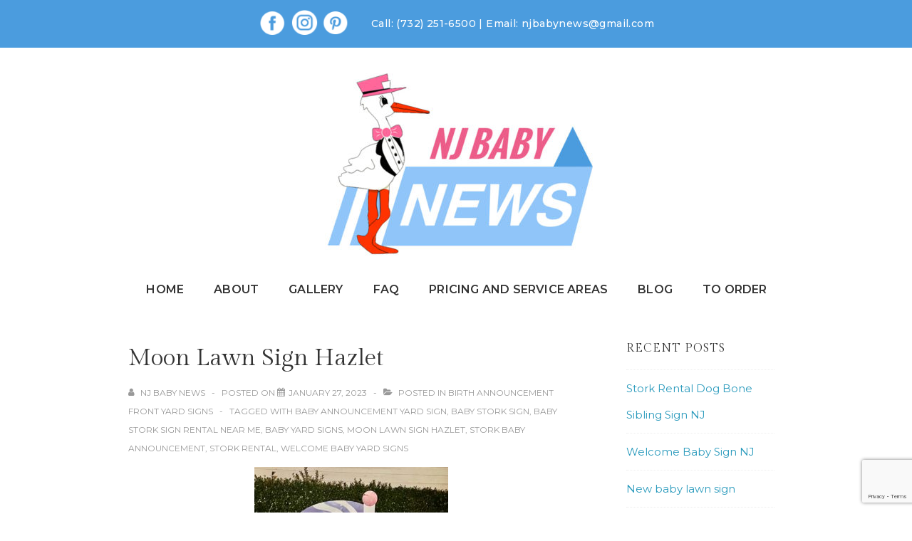

--- FILE ---
content_type: text/html; charset=utf-8
request_url: https://www.google.com/recaptcha/api2/anchor?ar=1&k=6LemxaYpAAAAABpTjuXmm0U0X4v6pegD9A2tgYyx&co=aHR0cHM6Ly93d3cubmpiYWJ5bmV3cy5jb206NDQz&hl=en&v=7gg7H51Q-naNfhmCP3_R47ho&size=invisible&anchor-ms=20000&execute-ms=30000&cb=p76255pdnjsv
body_size: 49166
content:
<!DOCTYPE HTML><html dir="ltr" lang="en"><head><meta http-equiv="Content-Type" content="text/html; charset=UTF-8">
<meta http-equiv="X-UA-Compatible" content="IE=edge">
<title>reCAPTCHA</title>
<style type="text/css">
/* cyrillic-ext */
@font-face {
  font-family: 'Roboto';
  font-style: normal;
  font-weight: 400;
  font-stretch: 100%;
  src: url(//fonts.gstatic.com/s/roboto/v48/KFO7CnqEu92Fr1ME7kSn66aGLdTylUAMa3GUBHMdazTgWw.woff2) format('woff2');
  unicode-range: U+0460-052F, U+1C80-1C8A, U+20B4, U+2DE0-2DFF, U+A640-A69F, U+FE2E-FE2F;
}
/* cyrillic */
@font-face {
  font-family: 'Roboto';
  font-style: normal;
  font-weight: 400;
  font-stretch: 100%;
  src: url(//fonts.gstatic.com/s/roboto/v48/KFO7CnqEu92Fr1ME7kSn66aGLdTylUAMa3iUBHMdazTgWw.woff2) format('woff2');
  unicode-range: U+0301, U+0400-045F, U+0490-0491, U+04B0-04B1, U+2116;
}
/* greek-ext */
@font-face {
  font-family: 'Roboto';
  font-style: normal;
  font-weight: 400;
  font-stretch: 100%;
  src: url(//fonts.gstatic.com/s/roboto/v48/KFO7CnqEu92Fr1ME7kSn66aGLdTylUAMa3CUBHMdazTgWw.woff2) format('woff2');
  unicode-range: U+1F00-1FFF;
}
/* greek */
@font-face {
  font-family: 'Roboto';
  font-style: normal;
  font-weight: 400;
  font-stretch: 100%;
  src: url(//fonts.gstatic.com/s/roboto/v48/KFO7CnqEu92Fr1ME7kSn66aGLdTylUAMa3-UBHMdazTgWw.woff2) format('woff2');
  unicode-range: U+0370-0377, U+037A-037F, U+0384-038A, U+038C, U+038E-03A1, U+03A3-03FF;
}
/* math */
@font-face {
  font-family: 'Roboto';
  font-style: normal;
  font-weight: 400;
  font-stretch: 100%;
  src: url(//fonts.gstatic.com/s/roboto/v48/KFO7CnqEu92Fr1ME7kSn66aGLdTylUAMawCUBHMdazTgWw.woff2) format('woff2');
  unicode-range: U+0302-0303, U+0305, U+0307-0308, U+0310, U+0312, U+0315, U+031A, U+0326-0327, U+032C, U+032F-0330, U+0332-0333, U+0338, U+033A, U+0346, U+034D, U+0391-03A1, U+03A3-03A9, U+03B1-03C9, U+03D1, U+03D5-03D6, U+03F0-03F1, U+03F4-03F5, U+2016-2017, U+2034-2038, U+203C, U+2040, U+2043, U+2047, U+2050, U+2057, U+205F, U+2070-2071, U+2074-208E, U+2090-209C, U+20D0-20DC, U+20E1, U+20E5-20EF, U+2100-2112, U+2114-2115, U+2117-2121, U+2123-214F, U+2190, U+2192, U+2194-21AE, U+21B0-21E5, U+21F1-21F2, U+21F4-2211, U+2213-2214, U+2216-22FF, U+2308-230B, U+2310, U+2319, U+231C-2321, U+2336-237A, U+237C, U+2395, U+239B-23B7, U+23D0, U+23DC-23E1, U+2474-2475, U+25AF, U+25B3, U+25B7, U+25BD, U+25C1, U+25CA, U+25CC, U+25FB, U+266D-266F, U+27C0-27FF, U+2900-2AFF, U+2B0E-2B11, U+2B30-2B4C, U+2BFE, U+3030, U+FF5B, U+FF5D, U+1D400-1D7FF, U+1EE00-1EEFF;
}
/* symbols */
@font-face {
  font-family: 'Roboto';
  font-style: normal;
  font-weight: 400;
  font-stretch: 100%;
  src: url(//fonts.gstatic.com/s/roboto/v48/KFO7CnqEu92Fr1ME7kSn66aGLdTylUAMaxKUBHMdazTgWw.woff2) format('woff2');
  unicode-range: U+0001-000C, U+000E-001F, U+007F-009F, U+20DD-20E0, U+20E2-20E4, U+2150-218F, U+2190, U+2192, U+2194-2199, U+21AF, U+21E6-21F0, U+21F3, U+2218-2219, U+2299, U+22C4-22C6, U+2300-243F, U+2440-244A, U+2460-24FF, U+25A0-27BF, U+2800-28FF, U+2921-2922, U+2981, U+29BF, U+29EB, U+2B00-2BFF, U+4DC0-4DFF, U+FFF9-FFFB, U+10140-1018E, U+10190-1019C, U+101A0, U+101D0-101FD, U+102E0-102FB, U+10E60-10E7E, U+1D2C0-1D2D3, U+1D2E0-1D37F, U+1F000-1F0FF, U+1F100-1F1AD, U+1F1E6-1F1FF, U+1F30D-1F30F, U+1F315, U+1F31C, U+1F31E, U+1F320-1F32C, U+1F336, U+1F378, U+1F37D, U+1F382, U+1F393-1F39F, U+1F3A7-1F3A8, U+1F3AC-1F3AF, U+1F3C2, U+1F3C4-1F3C6, U+1F3CA-1F3CE, U+1F3D4-1F3E0, U+1F3ED, U+1F3F1-1F3F3, U+1F3F5-1F3F7, U+1F408, U+1F415, U+1F41F, U+1F426, U+1F43F, U+1F441-1F442, U+1F444, U+1F446-1F449, U+1F44C-1F44E, U+1F453, U+1F46A, U+1F47D, U+1F4A3, U+1F4B0, U+1F4B3, U+1F4B9, U+1F4BB, U+1F4BF, U+1F4C8-1F4CB, U+1F4D6, U+1F4DA, U+1F4DF, U+1F4E3-1F4E6, U+1F4EA-1F4ED, U+1F4F7, U+1F4F9-1F4FB, U+1F4FD-1F4FE, U+1F503, U+1F507-1F50B, U+1F50D, U+1F512-1F513, U+1F53E-1F54A, U+1F54F-1F5FA, U+1F610, U+1F650-1F67F, U+1F687, U+1F68D, U+1F691, U+1F694, U+1F698, U+1F6AD, U+1F6B2, U+1F6B9-1F6BA, U+1F6BC, U+1F6C6-1F6CF, U+1F6D3-1F6D7, U+1F6E0-1F6EA, U+1F6F0-1F6F3, U+1F6F7-1F6FC, U+1F700-1F7FF, U+1F800-1F80B, U+1F810-1F847, U+1F850-1F859, U+1F860-1F887, U+1F890-1F8AD, U+1F8B0-1F8BB, U+1F8C0-1F8C1, U+1F900-1F90B, U+1F93B, U+1F946, U+1F984, U+1F996, U+1F9E9, U+1FA00-1FA6F, U+1FA70-1FA7C, U+1FA80-1FA89, U+1FA8F-1FAC6, U+1FACE-1FADC, U+1FADF-1FAE9, U+1FAF0-1FAF8, U+1FB00-1FBFF;
}
/* vietnamese */
@font-face {
  font-family: 'Roboto';
  font-style: normal;
  font-weight: 400;
  font-stretch: 100%;
  src: url(//fonts.gstatic.com/s/roboto/v48/KFO7CnqEu92Fr1ME7kSn66aGLdTylUAMa3OUBHMdazTgWw.woff2) format('woff2');
  unicode-range: U+0102-0103, U+0110-0111, U+0128-0129, U+0168-0169, U+01A0-01A1, U+01AF-01B0, U+0300-0301, U+0303-0304, U+0308-0309, U+0323, U+0329, U+1EA0-1EF9, U+20AB;
}
/* latin-ext */
@font-face {
  font-family: 'Roboto';
  font-style: normal;
  font-weight: 400;
  font-stretch: 100%;
  src: url(//fonts.gstatic.com/s/roboto/v48/KFO7CnqEu92Fr1ME7kSn66aGLdTylUAMa3KUBHMdazTgWw.woff2) format('woff2');
  unicode-range: U+0100-02BA, U+02BD-02C5, U+02C7-02CC, U+02CE-02D7, U+02DD-02FF, U+0304, U+0308, U+0329, U+1D00-1DBF, U+1E00-1E9F, U+1EF2-1EFF, U+2020, U+20A0-20AB, U+20AD-20C0, U+2113, U+2C60-2C7F, U+A720-A7FF;
}
/* latin */
@font-face {
  font-family: 'Roboto';
  font-style: normal;
  font-weight: 400;
  font-stretch: 100%;
  src: url(//fonts.gstatic.com/s/roboto/v48/KFO7CnqEu92Fr1ME7kSn66aGLdTylUAMa3yUBHMdazQ.woff2) format('woff2');
  unicode-range: U+0000-00FF, U+0131, U+0152-0153, U+02BB-02BC, U+02C6, U+02DA, U+02DC, U+0304, U+0308, U+0329, U+2000-206F, U+20AC, U+2122, U+2191, U+2193, U+2212, U+2215, U+FEFF, U+FFFD;
}
/* cyrillic-ext */
@font-face {
  font-family: 'Roboto';
  font-style: normal;
  font-weight: 500;
  font-stretch: 100%;
  src: url(//fonts.gstatic.com/s/roboto/v48/KFO7CnqEu92Fr1ME7kSn66aGLdTylUAMa3GUBHMdazTgWw.woff2) format('woff2');
  unicode-range: U+0460-052F, U+1C80-1C8A, U+20B4, U+2DE0-2DFF, U+A640-A69F, U+FE2E-FE2F;
}
/* cyrillic */
@font-face {
  font-family: 'Roboto';
  font-style: normal;
  font-weight: 500;
  font-stretch: 100%;
  src: url(//fonts.gstatic.com/s/roboto/v48/KFO7CnqEu92Fr1ME7kSn66aGLdTylUAMa3iUBHMdazTgWw.woff2) format('woff2');
  unicode-range: U+0301, U+0400-045F, U+0490-0491, U+04B0-04B1, U+2116;
}
/* greek-ext */
@font-face {
  font-family: 'Roboto';
  font-style: normal;
  font-weight: 500;
  font-stretch: 100%;
  src: url(//fonts.gstatic.com/s/roboto/v48/KFO7CnqEu92Fr1ME7kSn66aGLdTylUAMa3CUBHMdazTgWw.woff2) format('woff2');
  unicode-range: U+1F00-1FFF;
}
/* greek */
@font-face {
  font-family: 'Roboto';
  font-style: normal;
  font-weight: 500;
  font-stretch: 100%;
  src: url(//fonts.gstatic.com/s/roboto/v48/KFO7CnqEu92Fr1ME7kSn66aGLdTylUAMa3-UBHMdazTgWw.woff2) format('woff2');
  unicode-range: U+0370-0377, U+037A-037F, U+0384-038A, U+038C, U+038E-03A1, U+03A3-03FF;
}
/* math */
@font-face {
  font-family: 'Roboto';
  font-style: normal;
  font-weight: 500;
  font-stretch: 100%;
  src: url(//fonts.gstatic.com/s/roboto/v48/KFO7CnqEu92Fr1ME7kSn66aGLdTylUAMawCUBHMdazTgWw.woff2) format('woff2');
  unicode-range: U+0302-0303, U+0305, U+0307-0308, U+0310, U+0312, U+0315, U+031A, U+0326-0327, U+032C, U+032F-0330, U+0332-0333, U+0338, U+033A, U+0346, U+034D, U+0391-03A1, U+03A3-03A9, U+03B1-03C9, U+03D1, U+03D5-03D6, U+03F0-03F1, U+03F4-03F5, U+2016-2017, U+2034-2038, U+203C, U+2040, U+2043, U+2047, U+2050, U+2057, U+205F, U+2070-2071, U+2074-208E, U+2090-209C, U+20D0-20DC, U+20E1, U+20E5-20EF, U+2100-2112, U+2114-2115, U+2117-2121, U+2123-214F, U+2190, U+2192, U+2194-21AE, U+21B0-21E5, U+21F1-21F2, U+21F4-2211, U+2213-2214, U+2216-22FF, U+2308-230B, U+2310, U+2319, U+231C-2321, U+2336-237A, U+237C, U+2395, U+239B-23B7, U+23D0, U+23DC-23E1, U+2474-2475, U+25AF, U+25B3, U+25B7, U+25BD, U+25C1, U+25CA, U+25CC, U+25FB, U+266D-266F, U+27C0-27FF, U+2900-2AFF, U+2B0E-2B11, U+2B30-2B4C, U+2BFE, U+3030, U+FF5B, U+FF5D, U+1D400-1D7FF, U+1EE00-1EEFF;
}
/* symbols */
@font-face {
  font-family: 'Roboto';
  font-style: normal;
  font-weight: 500;
  font-stretch: 100%;
  src: url(//fonts.gstatic.com/s/roboto/v48/KFO7CnqEu92Fr1ME7kSn66aGLdTylUAMaxKUBHMdazTgWw.woff2) format('woff2');
  unicode-range: U+0001-000C, U+000E-001F, U+007F-009F, U+20DD-20E0, U+20E2-20E4, U+2150-218F, U+2190, U+2192, U+2194-2199, U+21AF, U+21E6-21F0, U+21F3, U+2218-2219, U+2299, U+22C4-22C6, U+2300-243F, U+2440-244A, U+2460-24FF, U+25A0-27BF, U+2800-28FF, U+2921-2922, U+2981, U+29BF, U+29EB, U+2B00-2BFF, U+4DC0-4DFF, U+FFF9-FFFB, U+10140-1018E, U+10190-1019C, U+101A0, U+101D0-101FD, U+102E0-102FB, U+10E60-10E7E, U+1D2C0-1D2D3, U+1D2E0-1D37F, U+1F000-1F0FF, U+1F100-1F1AD, U+1F1E6-1F1FF, U+1F30D-1F30F, U+1F315, U+1F31C, U+1F31E, U+1F320-1F32C, U+1F336, U+1F378, U+1F37D, U+1F382, U+1F393-1F39F, U+1F3A7-1F3A8, U+1F3AC-1F3AF, U+1F3C2, U+1F3C4-1F3C6, U+1F3CA-1F3CE, U+1F3D4-1F3E0, U+1F3ED, U+1F3F1-1F3F3, U+1F3F5-1F3F7, U+1F408, U+1F415, U+1F41F, U+1F426, U+1F43F, U+1F441-1F442, U+1F444, U+1F446-1F449, U+1F44C-1F44E, U+1F453, U+1F46A, U+1F47D, U+1F4A3, U+1F4B0, U+1F4B3, U+1F4B9, U+1F4BB, U+1F4BF, U+1F4C8-1F4CB, U+1F4D6, U+1F4DA, U+1F4DF, U+1F4E3-1F4E6, U+1F4EA-1F4ED, U+1F4F7, U+1F4F9-1F4FB, U+1F4FD-1F4FE, U+1F503, U+1F507-1F50B, U+1F50D, U+1F512-1F513, U+1F53E-1F54A, U+1F54F-1F5FA, U+1F610, U+1F650-1F67F, U+1F687, U+1F68D, U+1F691, U+1F694, U+1F698, U+1F6AD, U+1F6B2, U+1F6B9-1F6BA, U+1F6BC, U+1F6C6-1F6CF, U+1F6D3-1F6D7, U+1F6E0-1F6EA, U+1F6F0-1F6F3, U+1F6F7-1F6FC, U+1F700-1F7FF, U+1F800-1F80B, U+1F810-1F847, U+1F850-1F859, U+1F860-1F887, U+1F890-1F8AD, U+1F8B0-1F8BB, U+1F8C0-1F8C1, U+1F900-1F90B, U+1F93B, U+1F946, U+1F984, U+1F996, U+1F9E9, U+1FA00-1FA6F, U+1FA70-1FA7C, U+1FA80-1FA89, U+1FA8F-1FAC6, U+1FACE-1FADC, U+1FADF-1FAE9, U+1FAF0-1FAF8, U+1FB00-1FBFF;
}
/* vietnamese */
@font-face {
  font-family: 'Roboto';
  font-style: normal;
  font-weight: 500;
  font-stretch: 100%;
  src: url(//fonts.gstatic.com/s/roboto/v48/KFO7CnqEu92Fr1ME7kSn66aGLdTylUAMa3OUBHMdazTgWw.woff2) format('woff2');
  unicode-range: U+0102-0103, U+0110-0111, U+0128-0129, U+0168-0169, U+01A0-01A1, U+01AF-01B0, U+0300-0301, U+0303-0304, U+0308-0309, U+0323, U+0329, U+1EA0-1EF9, U+20AB;
}
/* latin-ext */
@font-face {
  font-family: 'Roboto';
  font-style: normal;
  font-weight: 500;
  font-stretch: 100%;
  src: url(//fonts.gstatic.com/s/roboto/v48/KFO7CnqEu92Fr1ME7kSn66aGLdTylUAMa3KUBHMdazTgWw.woff2) format('woff2');
  unicode-range: U+0100-02BA, U+02BD-02C5, U+02C7-02CC, U+02CE-02D7, U+02DD-02FF, U+0304, U+0308, U+0329, U+1D00-1DBF, U+1E00-1E9F, U+1EF2-1EFF, U+2020, U+20A0-20AB, U+20AD-20C0, U+2113, U+2C60-2C7F, U+A720-A7FF;
}
/* latin */
@font-face {
  font-family: 'Roboto';
  font-style: normal;
  font-weight: 500;
  font-stretch: 100%;
  src: url(//fonts.gstatic.com/s/roboto/v48/KFO7CnqEu92Fr1ME7kSn66aGLdTylUAMa3yUBHMdazQ.woff2) format('woff2');
  unicode-range: U+0000-00FF, U+0131, U+0152-0153, U+02BB-02BC, U+02C6, U+02DA, U+02DC, U+0304, U+0308, U+0329, U+2000-206F, U+20AC, U+2122, U+2191, U+2193, U+2212, U+2215, U+FEFF, U+FFFD;
}
/* cyrillic-ext */
@font-face {
  font-family: 'Roboto';
  font-style: normal;
  font-weight: 900;
  font-stretch: 100%;
  src: url(//fonts.gstatic.com/s/roboto/v48/KFO7CnqEu92Fr1ME7kSn66aGLdTylUAMa3GUBHMdazTgWw.woff2) format('woff2');
  unicode-range: U+0460-052F, U+1C80-1C8A, U+20B4, U+2DE0-2DFF, U+A640-A69F, U+FE2E-FE2F;
}
/* cyrillic */
@font-face {
  font-family: 'Roboto';
  font-style: normal;
  font-weight: 900;
  font-stretch: 100%;
  src: url(//fonts.gstatic.com/s/roboto/v48/KFO7CnqEu92Fr1ME7kSn66aGLdTylUAMa3iUBHMdazTgWw.woff2) format('woff2');
  unicode-range: U+0301, U+0400-045F, U+0490-0491, U+04B0-04B1, U+2116;
}
/* greek-ext */
@font-face {
  font-family: 'Roboto';
  font-style: normal;
  font-weight: 900;
  font-stretch: 100%;
  src: url(//fonts.gstatic.com/s/roboto/v48/KFO7CnqEu92Fr1ME7kSn66aGLdTylUAMa3CUBHMdazTgWw.woff2) format('woff2');
  unicode-range: U+1F00-1FFF;
}
/* greek */
@font-face {
  font-family: 'Roboto';
  font-style: normal;
  font-weight: 900;
  font-stretch: 100%;
  src: url(//fonts.gstatic.com/s/roboto/v48/KFO7CnqEu92Fr1ME7kSn66aGLdTylUAMa3-UBHMdazTgWw.woff2) format('woff2');
  unicode-range: U+0370-0377, U+037A-037F, U+0384-038A, U+038C, U+038E-03A1, U+03A3-03FF;
}
/* math */
@font-face {
  font-family: 'Roboto';
  font-style: normal;
  font-weight: 900;
  font-stretch: 100%;
  src: url(//fonts.gstatic.com/s/roboto/v48/KFO7CnqEu92Fr1ME7kSn66aGLdTylUAMawCUBHMdazTgWw.woff2) format('woff2');
  unicode-range: U+0302-0303, U+0305, U+0307-0308, U+0310, U+0312, U+0315, U+031A, U+0326-0327, U+032C, U+032F-0330, U+0332-0333, U+0338, U+033A, U+0346, U+034D, U+0391-03A1, U+03A3-03A9, U+03B1-03C9, U+03D1, U+03D5-03D6, U+03F0-03F1, U+03F4-03F5, U+2016-2017, U+2034-2038, U+203C, U+2040, U+2043, U+2047, U+2050, U+2057, U+205F, U+2070-2071, U+2074-208E, U+2090-209C, U+20D0-20DC, U+20E1, U+20E5-20EF, U+2100-2112, U+2114-2115, U+2117-2121, U+2123-214F, U+2190, U+2192, U+2194-21AE, U+21B0-21E5, U+21F1-21F2, U+21F4-2211, U+2213-2214, U+2216-22FF, U+2308-230B, U+2310, U+2319, U+231C-2321, U+2336-237A, U+237C, U+2395, U+239B-23B7, U+23D0, U+23DC-23E1, U+2474-2475, U+25AF, U+25B3, U+25B7, U+25BD, U+25C1, U+25CA, U+25CC, U+25FB, U+266D-266F, U+27C0-27FF, U+2900-2AFF, U+2B0E-2B11, U+2B30-2B4C, U+2BFE, U+3030, U+FF5B, U+FF5D, U+1D400-1D7FF, U+1EE00-1EEFF;
}
/* symbols */
@font-face {
  font-family: 'Roboto';
  font-style: normal;
  font-weight: 900;
  font-stretch: 100%;
  src: url(//fonts.gstatic.com/s/roboto/v48/KFO7CnqEu92Fr1ME7kSn66aGLdTylUAMaxKUBHMdazTgWw.woff2) format('woff2');
  unicode-range: U+0001-000C, U+000E-001F, U+007F-009F, U+20DD-20E0, U+20E2-20E4, U+2150-218F, U+2190, U+2192, U+2194-2199, U+21AF, U+21E6-21F0, U+21F3, U+2218-2219, U+2299, U+22C4-22C6, U+2300-243F, U+2440-244A, U+2460-24FF, U+25A0-27BF, U+2800-28FF, U+2921-2922, U+2981, U+29BF, U+29EB, U+2B00-2BFF, U+4DC0-4DFF, U+FFF9-FFFB, U+10140-1018E, U+10190-1019C, U+101A0, U+101D0-101FD, U+102E0-102FB, U+10E60-10E7E, U+1D2C0-1D2D3, U+1D2E0-1D37F, U+1F000-1F0FF, U+1F100-1F1AD, U+1F1E6-1F1FF, U+1F30D-1F30F, U+1F315, U+1F31C, U+1F31E, U+1F320-1F32C, U+1F336, U+1F378, U+1F37D, U+1F382, U+1F393-1F39F, U+1F3A7-1F3A8, U+1F3AC-1F3AF, U+1F3C2, U+1F3C4-1F3C6, U+1F3CA-1F3CE, U+1F3D4-1F3E0, U+1F3ED, U+1F3F1-1F3F3, U+1F3F5-1F3F7, U+1F408, U+1F415, U+1F41F, U+1F426, U+1F43F, U+1F441-1F442, U+1F444, U+1F446-1F449, U+1F44C-1F44E, U+1F453, U+1F46A, U+1F47D, U+1F4A3, U+1F4B0, U+1F4B3, U+1F4B9, U+1F4BB, U+1F4BF, U+1F4C8-1F4CB, U+1F4D6, U+1F4DA, U+1F4DF, U+1F4E3-1F4E6, U+1F4EA-1F4ED, U+1F4F7, U+1F4F9-1F4FB, U+1F4FD-1F4FE, U+1F503, U+1F507-1F50B, U+1F50D, U+1F512-1F513, U+1F53E-1F54A, U+1F54F-1F5FA, U+1F610, U+1F650-1F67F, U+1F687, U+1F68D, U+1F691, U+1F694, U+1F698, U+1F6AD, U+1F6B2, U+1F6B9-1F6BA, U+1F6BC, U+1F6C6-1F6CF, U+1F6D3-1F6D7, U+1F6E0-1F6EA, U+1F6F0-1F6F3, U+1F6F7-1F6FC, U+1F700-1F7FF, U+1F800-1F80B, U+1F810-1F847, U+1F850-1F859, U+1F860-1F887, U+1F890-1F8AD, U+1F8B0-1F8BB, U+1F8C0-1F8C1, U+1F900-1F90B, U+1F93B, U+1F946, U+1F984, U+1F996, U+1F9E9, U+1FA00-1FA6F, U+1FA70-1FA7C, U+1FA80-1FA89, U+1FA8F-1FAC6, U+1FACE-1FADC, U+1FADF-1FAE9, U+1FAF0-1FAF8, U+1FB00-1FBFF;
}
/* vietnamese */
@font-face {
  font-family: 'Roboto';
  font-style: normal;
  font-weight: 900;
  font-stretch: 100%;
  src: url(//fonts.gstatic.com/s/roboto/v48/KFO7CnqEu92Fr1ME7kSn66aGLdTylUAMa3OUBHMdazTgWw.woff2) format('woff2');
  unicode-range: U+0102-0103, U+0110-0111, U+0128-0129, U+0168-0169, U+01A0-01A1, U+01AF-01B0, U+0300-0301, U+0303-0304, U+0308-0309, U+0323, U+0329, U+1EA0-1EF9, U+20AB;
}
/* latin-ext */
@font-face {
  font-family: 'Roboto';
  font-style: normal;
  font-weight: 900;
  font-stretch: 100%;
  src: url(//fonts.gstatic.com/s/roboto/v48/KFO7CnqEu92Fr1ME7kSn66aGLdTylUAMa3KUBHMdazTgWw.woff2) format('woff2');
  unicode-range: U+0100-02BA, U+02BD-02C5, U+02C7-02CC, U+02CE-02D7, U+02DD-02FF, U+0304, U+0308, U+0329, U+1D00-1DBF, U+1E00-1E9F, U+1EF2-1EFF, U+2020, U+20A0-20AB, U+20AD-20C0, U+2113, U+2C60-2C7F, U+A720-A7FF;
}
/* latin */
@font-face {
  font-family: 'Roboto';
  font-style: normal;
  font-weight: 900;
  font-stretch: 100%;
  src: url(//fonts.gstatic.com/s/roboto/v48/KFO7CnqEu92Fr1ME7kSn66aGLdTylUAMa3yUBHMdazQ.woff2) format('woff2');
  unicode-range: U+0000-00FF, U+0131, U+0152-0153, U+02BB-02BC, U+02C6, U+02DA, U+02DC, U+0304, U+0308, U+0329, U+2000-206F, U+20AC, U+2122, U+2191, U+2193, U+2212, U+2215, U+FEFF, U+FFFD;
}

</style>
<link rel="stylesheet" type="text/css" href="https://www.gstatic.com/recaptcha/releases/7gg7H51Q-naNfhmCP3_R47ho/styles__ltr.css">
<script nonce="W3JYLtGxAntW2DfpB50uwA" type="text/javascript">window['__recaptcha_api'] = 'https://www.google.com/recaptcha/api2/';</script>
<script type="text/javascript" src="https://www.gstatic.com/recaptcha/releases/7gg7H51Q-naNfhmCP3_R47ho/recaptcha__en.js" nonce="W3JYLtGxAntW2DfpB50uwA">
      
    </script></head>
<body><div id="rc-anchor-alert" class="rc-anchor-alert"></div>
<input type="hidden" id="recaptcha-token" value="[base64]">
<script type="text/javascript" nonce="W3JYLtGxAntW2DfpB50uwA">
      recaptcha.anchor.Main.init("[\x22ainput\x22,[\x22bgdata\x22,\x22\x22,\[base64]/[base64]/[base64]/[base64]/[base64]/[base64]/[base64]/[base64]/[base64]/[base64]\\u003d\x22,\[base64]\\u003d\\u003d\x22,\x22cijCpMKtEgE/[base64]/DrQ/[base64]/Ch8Oqw6E6b3ZSLcKeGRfCjBHCuksBwp3DtcO5w4jDswrDuTBRAQtXSMKvwp89EMO7w7NBwpJsN8Kfwp/Dt8Ohw4o7w7HCtRpBOAXCtcOow6BlTcKvw5/[base64]/DqljCqTsgw5nCpMKOPMKnwqcEw7NDwrbChcOcb8OUFkzCr8Kaw47Dlz3Cp3LDucKTw7lwDsONcU0RbMKeK8KON8KlLUYYNsKowpAnEmbChMK2Q8O6w589wqEMZ1N9w59LwrfDhcKgf8Kywp4Iw7/DhMKnwpHDnX8eRsKgwpfDhU/DicOKw6MPwotOwr7CjcObw4jCgyhqw6RxwoVdw7/CsgLDkXRUWHVWLcKXwq06QcO+w7zDmEnDscOKw41JfMOobGPCp8KmMSwsQCc8wrt0wpN5c0zDh8OCZEPDv8KAMFYFwrlzBcO1w4vDkQ3Cr27CuhTDhcKZwoHCjsOLasKYZUvDiVp0w5hDTsO1w4sgw6xXI8OqKxrDn8K1ZMKrw5PDqsK6bVgeDMK8w7PDuWpEwr/Cv3fCscOaBMOwPyHDpkbDngzCoMOeGErDslE7wqtFLW94AMOqw4NKDcKYw4/CvDzCqS3DmMKlw5LDkxlWwozDgix3E8Ovw6zDlg/[base64]/CgMOdG8Ozwr3CkSLChwddX8OPOA52P8Okw5FHw4oqw5DClMO4NzJRw6LCrQHDncKQbhJ9w6PDrBTCt8O/w6fDnVDCpUQ+AGHDlyouLsKqwq/CqS3Cs8O3PBvCtxlWHEpcCMK/bWXCtsOZwrNvwqAAw5xXQMKKwoXDqMOywoLDu1/[base64]/DlBwkJy7CtC48w4TDv8KvdwjDuDAEw77CiMKgw4fClsKhIl5CYxU4P8KZwqFfJcOoOyB/w695w5/[base64]/[base64]/KMO8w6duwpvDjBLDvsOhw4PDl8KHwoY2w6vCvmrDnMKUN8KXw4rCrcKSwrjCsHHChH9db0PCnXc1w6Q4w4HCpz/DvsOkw43DhBU3NsKnw7LDr8KpDMObw7YBw4nDl8OHw6/DkMOewqbCrcOwNEV4XgI+w5lXBMOcLcKoYwJ3ZB9/woHDk8KUwrtVwojDmgkOwpUGwqvCni3CqAE/w5PCmC7DncKHRhQCXxbCocOudMO1w7RmVMK0wrbDoi7CqcKoWcOFQD/DkSlawpXCvCnCrjssdMKxwq7DtTDDqcOZD8K/[base64]/[base64]/YMOOF8K7dcOyX8Kuw7MSYMOIbjRnw5vDmjsYw6tvwqTDnTzDtsOrUsKJHgfDgMOcw5HDqQ0FwoYXPkMtw7ZAAcKbAsOzwoE1fjAnwphFORrCg3tYc8O/[base64]/J8OAeQU8w6/[base64]/[base64]/DtRPDusKsw4PDpiFWPEUQwrbDqkPCg8Okw65Jw5xCw6DDn8KXw4EcVgbCgsOnwow8w4RIwqTCscKew5fDhXdBWD1ww4FYL2gjeAnDo8O0wp94U2dkVmUEwqnCvmDDqGjDmB/CqgfDhsK2ZhoLw5fDqCF3w6XCmcOkVi3Do8OrasKtwqpLGMK2w6ZhOAbDoFzDuFDDp0ZRwpx/w5kZAsOyw4lIw41ZdxUFw5vCrA7CnwYPw6o6WGzCgMOMTjQtw6g3ccO/ZMObwqvDgcK9eXNiwrg5wo02CMOhw6YjP8O7w68NccKDwrEDZcKMwqwvAsKwK8OSB8OjP8KDbcOgERHCo8O2w4MPwr7Cvh/[base64]/TsOiPBnDo2EKXsOiKCJKYsKNwqYyw7zCn8Ova3fDiF/DkBPCscO+ZznCisO8w4/DrnrCqMOBwrXDnTELw67CqMOkOTJCwqA4w45cGFXDlwFeN8Kfw6VAwrvDhQRLwrRVf8Oqf8KowrjClsKEwr7CuigDwqxXwrzDkMO3wp3Dg2/Dk8O8ScKdwo/CpXxcfhA0TxTDlMKgwqVvwp1/wokkb8KYZsKsw5XDhFTCqlstw65ySHjDu8KOw7ZZSG4qE8KxwphLJcOREBJQwroXwqtZIwXCgsOTw6/Ch8O4KyRnw6fCi8KiwpLDol3Clk/CvHfCu8OLwpMGw4gewrLDp0nCi28Lwq0tNTfCjcOqYEPDmMO7bxXDtcKQDcKWaTTCrcK1w5HCngogE8KnwpXCuhEzwoQGw6LDpFIZw6Z2FRNYc8K6wpVFw6hnw6wpNgRJw4duw4dZVl1vK8OUw67Ch1Ncw5sdchYKMW3DjMKKwrBxYcOXdMO9dMOzeMK6wq/Cpmklw7XCpMOIBMKdwqsQEcK5VUdUMHEVwq9ywqcHIsOlFAXDrF1Qd8OWwqHDocOQw7kpWVnChcOpURF+B8K4w6fClcO2wpzCncO2wofDssKCw4jCsVMwd8K7w4hoYyYzwr/DhUTDjcKEw5HDnsOkFcOCwpzCk8OgwpnDiCA5wpsTaMKMw7V8wqcew4DDvsOJSW7CsWfDgDMNwp4hKcOjwq3DnsKVe8O9w7PCkMKdw7NLGDjDjcK+wozCucOffX3DhHx2woXDinZ/w47CslfDpXtBVAdYfMO+Y0JsZhHDu2DCsMKlwovCqcKHVlTCnWDDoyBnCXfCqcKNw7hzw6lzwogvwqB6ZjLCmljDs8KDQMOLAcOuWyYDw4TCpiwHw6vCkljCmMKbUcOoayjCnsO/wo/CjcKpw5gzwpLCisOQw6TDqy9fwr4ra2zDlsOKw5HCn8KZKBEgYXwvwqd6SMK1wqF6H8OSwq/Dv8OUwobDo8Kyw7NFw57DlMO6wrQwwr4Dwr7CrwNRdcKHaBJywoTDscKVwpJFw4sGw4rDqz5Tc8OnCsKBKGA/UEJ0FGMnYArCq0fDjAvCpcKMwroCwpzDisORZ3ABUQFcwrFdEsO/wqHDiMOqwqMmfcKTwqs3QsKRw5tcfMOYZVrCqcKrcRzCgsO7KB0JNsOew6c1QlpyCXHDjMOIRBRXJyzCpRIGw6fCoFZewofCmEHCnS4EwpjChMO/[base64]/DMOmwr3CusOMdXBWwonCvj4Kw7rCo8KxdH8gbsO5bhzDlsOZwpvDsCdcLsK+F3rDn8KTVgZibsOzaS1nwrDCvGklw4hoDFHCicKuwo7Dn8OZw6fDtcOBesOKwovCkMKjVcONw5HCssKAwrfDjVsLJMOKwp/[base64]/CmzDDsyDDtHRJwqtJGcKQw4cBLsOmVcKaPMONwqtMChPDt8K/[base64]/[base64]/CiwRAbcOJRHzDgsOyNsOoIsOow6phwpN/RMOeZsOlAMOIw4PDkcKgw4jCmsOKIDbCjcOOwqMLw6zDtHwBwpVxwrvDozgcwr3Cmmc9wqzCq8KROyQfBcKzw4IyLl/Dh0zDnMKbwp1hwpfCtHvDkMKRw4IrchovwrMLw7nDgcKVYsK8wobDiMK2w7R+w7bDncObwqs6BsK6w74pw47CjR8rHB4+w7/[base64]/[base64]/DrAvCosO/w6TCkMOaw7fCo13Cs8ObwokSSsKbQcKbQHkQw7htw5oDPkEyFMKJTDnDujXDscOcYDfCpRvDvV8CFMOQwq/[base64]/DiMKIwpBswo4Dw7rCtCRGWMOWajkwwpnDsU/CvsOCw7FCwqjDucOdAEBBSMOpwq/Dm8KPEsO1w75dw4YFw4VtbcOvw6PCrsKMw4vDmMOIwokpAMOBKHrChAxBwqIew4pNGcK4Bg1XPzbCmcK5Tl1VEUdcwosAwqTCiDzCm0pOwqwiP8O/XsO2w5lpa8OYNkUBwoPCvsKDRsOnwq3DhmRAEcKmw6TCnsOsdC/DpMKweMOnw6jDtMKYCsOdTsOAwonCjGgFw6tDwoTDqFpZDMKmSTJyw5fCtDfCl8OOQMOWT8OPw43CncOJYMOtwqLChsODwpRSXm8BwofCiMKXw4tPfMO2KsKiw5NzI8K3wqN6w6LCuMOIW8Ogw6/DiMKXAmHClF7DsMOTw4TDrMKDNkxEFsKLesOPwrh5wqgmBx4iUREvwpDDlhHCq8KUSQ/DjEzDgEwqeV7Dui5GNMKcecODBW3CsXDDiMKnwqRYw6AmLCHCksKAw6ImBFvChgLDh3VhCsOiw7XDgRptw5LCq8OtPHEZw4XDr8O7bnXCjFAMw6d0JMKJfsK/wpPDn1HDk8KnwqfDocKVwrJobMOgw4vCtFMYw6zDlsKdUgTCnBoXFj3CjnzCpsODw5FqA2XClTXCr8KewqoxwrzCj1nDkS9ewrfDoC3Cs8O0M2QiFkfClRTDmcOYwp3DsMOudV7DtnHDnMK7FsOCw63CsEN8w4NOEMKwQzF2b8OMw54OwpXDr1ABWMK1W0lNw53DvcO/w5nDj8Kcw4DChsKlw7IqIsK3woNvwrTDssKHAUk2w57Dg8K/wqvCjsKUfsKjw6Y6E1ZGw6Ybwq9QIFxhw6MgX8KPwo4kMTfDpClHTXDCocKGw4vDg8Oow4paMELCmQzCtzrDusOgLjLChznCucKjw41bwqfDlMKoQ8KXwq1hPAl5w5fDl8KsUiNNJMO3RMO1FGzClsOrwp94C8KmGDVTw5nCocOpV8Oww5zCl1vCnEQpTyUlew/[base64]/Dg8Ojw67Dp8KVwpPCvsOlB0/Ch8KMw4PDkSYKwqLCu2DDkcOpc8K4wrzCjMKsaj/DrFvCvMK/[base64]/wr3DtQfDikUzw79TwptIwqXCuEMxD09IwrZbw7fDtcK7ZVEtdcO4w5ghGW5Dwo9Jw7wWBFspw5nCol3CsxUjScOTQy/[base64]/[base64]/DtVvDmQ4Yw6Z9wp7DtsK7w4XCmcK6w47DgChJQsKMVWEGSx3DgFQnw4bDu3TCiGLCg8O/woxCw68DFMKyZMOeZMKMw5N/E0vDpsO3w7sRScKjQAbDsMOrwpfDosOSCk3ChhJbTcKZw4zCsWbCi0TCrADCqsKlFcOuw4Z7IsKAeQAGOMKTw7bDssOYwqVoSHfDhMOHw5vChk3DpzfDtV8LGcO/esOYwovCiMOlwp3DswjDi8KdXMKiI0TDo8KCwq5XQD/DkSPDssKCcwpxw7Ndw4x/w7Zjw4PCk8OPeMOVw43DvcOWVAovwoQlw6M5W8OaHHp2wpFQwp/CmsOOeVpTL8OVw6/CjcOswobCuz0ELsO/DcKlfw8kV33CjnsYw7PDmMO2worChMOMw5DDpMKcwoMZwqjDvAoAwqsZFztlGsKpwo/Dp3/DmwbCo3Z6w63CjcOLL3fCoT9WL1fCsRLCpk4DwqJYw4DDg8K7wp3Dl1XDlMKPw7HCsMOAw5pCMcOeGMO5Ex13N2EdfsK4w4tewqh9woI/w48/w7BUwqgrw6vCj8O9ADAVwoxvYCbCosKYHMKKw7zCsMK7HMK/FTvCnyzCjcKgZzjCtcKSwoLCmsOLScOkcsOJHMKZchrDrMKaexApw7AHM8OTw48BworDrMK7ahhEwpFiQMKjb8OjLiLDkULDicKDAcKJc8OfVMKwTFxqw4B0wpgtw4xcfMOVw7/[base64]/CsCPDgsKrI8KVOnFDMmtGZ8KxFcOiW8OfJ2g5w6nChmrDgcO4V8KJwo3Cu8OVw616UcKRwpnCsQTCtsKXwr/CkwV1wolww7XCvMO7w5LCknvDsz1+wrPDp8KqwocawofDnzgWwpbCuVlrH8K+GcOHw4hGw7dFw4zCkMOsBCF2wqlQw5TCr1jCg1PDq1LCgFEuw6pUVMKwZzzDjCYUVHwqe8OXwpTCiEo2wpzDnsOtwo/DknUdKAZuw6PDq03DhFgiHFpAWMKCw58xXMORw4nDmC0zMMKUwpXCrsKTbcOVJMKTwodbNMO/DRARS8Oiw6HCtMKEwq9jw5MsQH7ConzDocKOw4vDrsOxNxdCcWIYAErDhHnCtTHDlAJnwovClW/CpybChcKow5YdwoELHGFZJsOTw4nDkQkgwqfCpmpuwqrCvXUrw7Akw7kgw5wuwrLDtcOBDcOowrV0YHxLwpHDmUTCrsK/SChsworCvxIdNsKpHwogMi9BAMO3wr3DqcKJYsKdwrrDpBjDmAbCsXUIw7vCkH/DhTvDmcKNeHokw7bCuEHDm3/CsMKKVRoPVMKNwqJZAR3DscKUw7bChsOJesOrwpQkPiI/SHDCoSLChsO9CsKRc0DChGJMLcK+wpJ0w6NYwpjCpcOPwr3CmMKAJcOweRbCvcOmworCpB1Nw643Z8KBw5N5ZcOWa3jDj1LCjQgGPMK6d2XDksKxwrHCuBTDsTvClsO1Rm8bw47CnSzCtX/Cqz99J8KKRsOEemvDkcK9woHCusKJRArCpEs6M8OKEcKWwrN8w6nChsOfMsKkw5rCmC3CviLCn28VW8KifgUTw7jDii9zScOewpjChW/DvSQLwr56wqUfEk/CsEbDlk7DolTChHfDpwTCh8KgwqEow7F/w7jCjlJFwrlfwrjCtWXChcKsw5HDh8OPUcOxwqJ7DxxwwrLDj8OYw5E8w5XCs8KJPynDoRHDjm3Ct8OmTcOfw7A2w614wrYuw6E7wphIw5rDqcK0KcOfwojDgsK7F8OuSMK9AsK9CsO/[base64]/CoVkqwqLDvMOIwp7Dh8OpwqLCpsOoDcKlwowYwpANwqYDw4DCvG0Fw5TCqAfDtG3DhxRLSMOPwpJHw5VTD8OZworDhcKVTDXCoRsuWS7CmcO3EMKBwrrDuRLDkH8+P8KDw7FjwrRyHTMlw7DDsMKLRsO0fcKZwrpbwo/Dpm/DvMKoCSbDmT3Dt8Kjw6dqYGbDu0IfwqIpw7psER3Do8K1w7l9fCvDg8Khd3XDrGA6wpbCuBDCkU/DqhMuwoHDgzXDqUZOMD83w5fCrDrDhcKbKANGdMOpWl/Cg8Obw6TCtT7Cg8O1ADQVw4kVwqoOcXXClwnDqsOjw5YJw5DCijnDvg5XwofDvTZ7CEQUwoElw5DDsMK2w7Iww6gfacOKdCITDQ4DbnPCv8Oyw6IvwrZiw6/DlsOCHsK7W8KzKGTCo2fDiMOkYgMkM1tRw6Z3KmDDjMORUsKxwqjCuHnCksKHwpLDhMKDwo/DvQXCicKwVlnDhsKCwoHDoMKVw5zDnMOfGyLCgXbDicOqw4vCsMO5W8KOw7jDlVtQBBIZVMOCbFU4McKvGcKmLGMowrnCk8OjcsOSAUQ/wpfDnU4PwqYbBMKwwoLCtn0zw5B1JcKHw4DCjcOmw7rCjcKXBsKmUgNzAQ/DlsO+w6YIwr9LSBkPw5nDtzrDssKXw5bCiMOMwozCg8OjwoQAQMKKWz3CuUbDtMOcwoBuN8KKD2zDuwPDqsOQw7bDlMKsexfClMKVGAHDvS06UsO+w7DDusKhw5hTMWtON1XClsK4wrshesKnMWvDhMKda1zDssO/w6RobMKHBcKyRMKALsKxwqlCworCijYEwqByw5jDrAxJw73ChjkGwprDqSRZGMOZw6txwqDDiQvCr2MZw6fCkMOLw73DgsOdwqBbHC5dUlvCtAVWVMKeZH/DhcKubilvfsKfwqcDFBETcMOUw6LDlBrDsMOFRcOdesO9AMK/[base64]/Dhy/CpcK5woTCoEnDul3DjBUSeh0bfigcbsK3w7xGwo9YIRYRw7vCrx1kw7HCi0xQwolFAE3ChQwlwpbCiMKow5dtH1/CujvDtMKlN8Kywq3Dj0oQY8KhwqHDhsO2NHojw47CjMOIQcKWwqXDiw7Ck1sQVsO7w6fDnsK2I8OEwqUMwoYLBU7DtcKsM0Y/PQLDkAfDicONw4rDmsOGwqDCosKzWsKDwo/CpT/CnB3CmHQmwrrCssKobMK7UsKbWXlew6EZw7p5VBnDs0orw5rCh3TCkR9tw4XDmjbDhgVqw6TDmiYYw7obwqjDgjHCsyYSw4nCmGZNPXBrdHnDiD8WB8OqTn7ChsOgWMOZwrl/FMOuwq/CgMOGw7PChRXCmSp+PDxJGnchwrvDkDhFczrCtnBGwojCusO4w7RIGcO5wrHDnlchDMKQRCrCtFnCi0YvwrvChsK4Lzptw5/[base64]/Dvz/DjmPChsOVwqBiFAnCs2B2wopsw4lWw6NFAsOzByxUw5/CvsOTwr/CnR/[base64]/CscOkWH/DiMOlRGnDjRdnT2tFwqhzwqkaw6fCisKBwqXCs8KlwpQGTTbDom8xw4PCkMKkXz9gw6dxw51RwqXCnMOXw6TCrsOrXSQUwqo1w7hTOTXCr8KmwqwBwrlhwr1NNwbDssKaKzYqJjfCqsK/OMK/[base64]/Dtn/[base64]/ChsK9acKFQsKOasO6LUgqw4bCp8KnKATDo2TDjMKYHXwtdjo2KC3Cp8OdEsOrw5cJEMKUw6ZgOXvCoAHCjHPCnVTCtcO3XjnDlMOGJ8Ktw4oIYMKKCj3Ct8KANg41eMK8OGpMw41yVMK8fi3DmMOWwo/ChQFFcMKTUTMYwrszw5fCssOFBMKKdcO5w4NiwrDDoMKYw6PDu1k9L8Owwrhjwp3DsAIPw4/DkmHDqMKFwrNnwpnDlwfCrDNbw5YpV8KTwqrDlWjDicKqwqvDr8KHw7UKDcOtwocjSMKeXsKxe8KZwqDDtypFw69TbmAlEzoqfCrDgcKVMB/DoMOaYcOuw5jChTHCicOocE4PP8OKeSYJS8OOHzXDtCVaEcO/[base64]/[base64]/XMKFe8O/NsK7w6x6fkHCvgbCrcOnwp7Ct8Otc8KkwqbDoMKNw6FREcKXFMOww5V9wrJew6Z4wpIjwqjDsMO6woLDlUF2GsK5KcO9wp5uwqrCv8Ojw6IlAX5Zw77Dgm5LLzzCk100GMKjw6UfwovDnh9/[base64]/Ct8OUw5bCn8K0wqdABG5qwr/DpyvCrcKjdUF2wqHCtMK7w6cfG1Yww4nDgETCocOBwoojZsKQQcKewpLDhFjDlsOPwqVwwpY1AcOfw4o8XcKWw73Cl8KHwpfCqGLDosKawohowqtSwqdJRsOew7ZSwo/CjgBaUlvDhsOyw7MORzU1w7XDrkvCmsKLwp0Ew7PDqTnDvC5sbxDDnArDtkAyGnjDvhTCgMKRwrbCisK1w4kpeMOKVcOPwpfDlzrCuwzCmQ/DpjvDoGTCrcOgwqB4w5NewrdVZH/DkcOZwqPDosO5w4fCrn/CnsKVw6lsZnUSw5x6w5w/a1jDkMOhw7cvw7JZMw/[base64]/w5NSXsOne8OywqY6wobDnTfDiMOLw6LDj8O+w6kXbcK5w4MLaMKHw7XChcOTw4cebMKxw7AtwonDrjzChsKAwr5WKMKbe2A7wqTCgcK7McK2YFxLZ8Ovw49mIcK9dMOWw6YKKxk7YMO/F8KUwpB+JsOOaMOrw6pOw6XCgw3CqcOKwo/ChGLDkMKyFxzCjMOhN8OxEcKkw43DgS8vGsKnw4bChsKaEcOSw7wuw4XCnUs6wp0xMsOhwrDDjsKvYMOVVznDgktMZGFnTiPDmjfCh8KrUEcTwqXDnCBxwr3Cs8KDw7XCosKsI0/CuizDtg/[base64]/[base64]/CcOEDsKKXnvDtA3Cr8O5w7/[base64]/[base64]/DrsO6L1MGwo7CnMKLScKsF3nDpzLCo8OYD8KEQcOAZsOOw41UwqzDgxJDw5QyC8OxwpjDpsKvfjJjw6bCvMOJSsOKbR0xwrRsVMOkw4pBAMO2b8Ojwpw/wrnCmXs4fsKGMsKfHH3DpsOqB8O+w4DCpCEBEE4ZBGARXRUcw6XCiHpvT8KUwpfDq8OlwpDDp8O4W8K/wprDv8OpwoPDqwBjX8OBRT7Cl8OPw6YGw43DusOMAsObVEDDvlLCq3J1wr7CksKNw68WF1F5YcOhCFbDqsOlwpjDhWtyWcOjZhnDsXVuw6DCnMKlTx/[base64]/DnMO4w5jChMKUwrnDuFvChkd8FcOhw4JSSsKSbUbCv2ctwq7Ct8KKwqXDk8OAw63Dlw3ClBnDhMOjwpsxwqTCqcO1VjhFbcKFw6XDt3PDmTPCuR/Ct8OrMBJDP34DQFV9w7wTw7YPwqbCmsKSwqlCw7TDrW/Ck1HDsjANJcK6JB5IJcK4E8Kww5HDjsKYcRVbw7jDvcKmwoFFw7HCt8KAZE7DhcKodizDg2E6wocLfcKjYGp7w7g8wqdewr7DrxPCtAVow5LCu8Kyw4pRQ8OHwpLDqMKTwrjDuQTCviRVcyzCnMOlaiVvwqAfwr9qw7DDgSd8JMK/ZFEzQUfCiMKlwrPDlmtqwp0CdEcGAAI8w6tSViJlw7VWw7YfZh9EwobDpMKowqnCjsKJwqo2M8OAwrzChMOEbh7DsAbCp8OKGsOMS8OKw6jClsO4WAZEb1DClQo/HMO7KMKtaGEsWWoJw6pwwo7CocKHTiIZEMKdwozDpsOKO8O0wp/DicKWFFzDuFh5w4k5GlBpw416w5fDicKYIsKieSYvacK5wpA/ZVp0dmLDk8Kbw7YTw4rCkFzDgAUecHdkw5lFwq/DosOdwoQWwpHCrDbCq8KkI8Khw5fCi8OpWjPCpADDgMOXw68ycA4xw7oMwpggw5HDjHDDlRUJOMKDfw5Uw7bCsTXCvsK0I8KnCcKqAsKgwpHDlMKywro6TC5bw6zCs8Odw4/DusO4wrcuVMONUcOhw4kiwqHDgH7Cu8KtwpvCgFDDtm54KFfDqMKSw5Iuw4PDgELCr8OueMKWNcKEw43Dh8OYw7MiwrTCvS3CpsKVw7nCo2/CnsOVCcOjD8OffxbCs8KiU8KJO3B8w7Fbw7fDvELDisKIw65Qw6ERYVspw5HDoMOcwrzDssO3woLCisKew686woUUMMKPTMOAw4LCvMKhw6LCisKLwpE+w5vDgi9bZGwlbcOnw7kow4XCuXPDuTTDrsOdwo/CtTHCpcOew4Vnw4rDh0zDmz4Qw5t2H8KgacOBf07CtsKnwrgNPMORUAsSWsKbwpB3wo/CmULDj8K4w709Imkvw58kZXdPw657e8OlZk/DosKxLUbCncKQRcKxAEbCsRHDtMKmw6HCkcKiUChtwp53wq1HGwt0C8OIP8Kawo3CpMORd0nCisOOw7Yhwrc1w6x9wpfDqsKJP8OYwpnCnDDDrjTCj8KOCsO9OxhKw4bDgcKTwrDDmxtiw6/ChcKdw4o3SMOnPcO/ecOvZw9rFcOOw4XCigoPYcOddXo1QgfCnmjDscKLTHZpw6XDqXRiw6JfODfDpQdEwo7Dvy7Ci1IwSGtgw4vCt2NUQMO6wrwpwojDiSQZw6/Cq1BvZsOvQsKLXcOeEMOBLWbDnTJnw73Cmj7ChgV4RMKNw7sZwovDvsOrcsKPA2DDnsK3dsO2bsO5w73DpMO1aQlDKcOfw7XCkUbDkUQ8wpQfcMKcwrLDt8OoETITKsKBw6bDry8NUsKww6/ChlzDrsOsw71/enMUwrfCiEHCscOMw6I9w5PDkMKUwqzDoxh3fm7CoMKxKcKhwpvCqMKRwqY2w5LCiMK7MW7DlsKAeR3CgcKAejXCtwzCg8OedxrCmhHDuMKkw6tQLsOvecKjIcOyPB7DmsO6f8OjPMOFG8KlwpXDqcO/[base64]/IsOVw5fChcK1NsOscsKmwo7DocO8woHCj8OIJxdgw4hRwqozFcOVQcOIesOSw5poBMKsJ2fDpknDksKMw6wRF3zDuybDt8K6e8OCWMOAKMK7w75nJsOwXxYeGCHDpmrCgcOfw48lTUDDpmA0cyA1eykzA8OiwozClcO/cMOpa0RuMxzChsKwN8OfPMOfwokXesKqwolGGsK9w4UlMgZTAHgfKUM6T8KibVbCqRzCjgoew4BQwp/[base64]/CiMOyw74Jwo/Dk8Khwqwew7ouwrrCliPDrcKeY1DCgXnCmk0Mw4fDoMKHw6R/fcKMw43Cv3MXw5XCmsKswr4nw5PClmVDdsOjbyfDmcKjEcO5w54Ew6UdHlXDocKlZxfCqG9UwogcUcOSwrTDvT7CrcOzwpRIw7bDohs0wq8aw7HDpU/DuV3DosOww4TCpyPCtsKuwofCsMOIwosaw6HDs1RkeXdiwqNgaMK4JsKRCMOrw6BTWg3CnyDCqAnDiMKYDxvDqsKlwr/ChCMbwr/CnMOrAHfClXtLRcK3ZwfCgRIVE09eK8OkAxs6QUDDuErDpULDmsKNw6HDlMOdZ8OYP3rDpcK0IGpsA8K/w7RQFl/[base64]/CrXkTwp5pw5jDrsK3d3YWwoXDpCNUw6DDgULCoWk6bljCq8KXw6zCkxhSw7DDvsK/Lktrw4jDrQoNwozCu0kow7TChMKDc8KMwpdKw7VzAsO+NjDDrMO+eMOyfTXDrHxJLHN0O3LCgktiOnnDrsOCU3c/w5YdwpQLDwwSN8ODwo/CjEvCssOuZhrCgcKoFXQVw4l+wr9wVsKLbMOxwrEiwoXCq8OBw4cBwroUwrYSAyjDoSnDosKPAUFtw6XCnzzCm8KEwqQQN8Ovw7PCt3oYS8KbOk/CssO0e8Orw5Aiw5Fmw4d2w6MEAsOcQTkywqd2w4jCp8ODTH8Tw43ColgLAcK8w53Cj8Ocw7IdRG3Cm8KIYMO7GCXDiyvDiWTCpMKfEC/DsQHColTDpcKAwoTCmkE+JE8UagYUfMK+RsKww6vCiXzDhmkDw5vDk09LOnzDlzXCj8OHwqjCnDUWeMObw60EwppGw7/DpsKew4ZGXsO7JnYfwqF9wprCv8K4d3MnJjpAw7Z3w7gtwr7CqVDCtcKOwoUnKcKkwqrCnhLCi1HDksOXHDTDtkJWXg7DvcK6ZRQkQSfCrsOAcD1iScK5w5pXHsKAw5bCrRHDs2VIw7lmLRk9wpQ/ciDDjSfCunHDhcOHw5bDgXEzHAXCpzprwpXClMOYRz1PEn7CtxNSacOrwo/[base64]/wq/[base64]/[base64]/DhXbChU3DsMKyw4DDpnR9ey81wrPDp153wotfw4BUGMO/GFjDncKHBsOfwrRXTcOgw6TChMKYbD7ClsKkwoJRw6bCgcOJThsiMsK/woXCu8KywrQhL3poFx9BwoLCmsKKwp7DkcKzS8OQAMOkwobCmsOQCzQew6o4w6NUCwxwwqTCumHChCthKsO0w5BnYU11wqXDo8KvCHzCqlgkJ2BAUsKWP8KXwp/[base64]/CujRSw6/ClCHCsBdtwpHDtAhBbMOxw7rCiXnCgHhew6Upw57CrMOJw5BXESB5PcOnX8KhCsKCw6AEw6/ClcOsw6waPFwtP8KPGhEKO3ttw4TDljPCrSJFckAVw4/CjzNaw7zClVJTw6fDnxfCrcKOIsK4PVEQwqnCusK9wqTDlsOkw6LDosOnwrvDn8KHwpzDk0bDlWszw4B3wrfDkUTDosOuXVQsEzorw7gtGXd/wos0IMOyPk5WViTCrsKew6HDtcOqwoRrw4BQwqlXW37DslbCsMKrUh0lwqpPR8KWZMK+w7E/[base64]/[base64]/CuETDrMOYScOew78pwpc1YMOawrFgwqjCtMKtMcKLw6xgwphNb8KnEcO2w5x1LcKWC8KjwpRIwrt3CHNgaxQEf8Kdw5DCiDLCsScNAGbDvMOfwqzDo8OFwovDsMKtBzIhw7cfCcKACULCncKEw4FJwp/CmMOWE8Opwq3DrnwDwpnCg8Oqw59LDT5PwojDjMKSel9jZC7DtMOjwpHCiTh3L8KXwp/DpsO8wqrChcKeLELDm2jDr8OBPMKrw6ZFXxt5XyXCtBl3wrXDtyllNsKww4/Dm8OYDng6woY5w5zDiDjDujRbwqscGsOmJRFiwpPCjl3CkjhZfWbChkIyDsKnMsOYw4HChgkawo9Ma8Odw7/DpcK3DcKcw6DDuMKIwqllw54tT8KPwq/Dk8KqIipcT8OuaMO7HcO8wpl2VVJcwpc+w7cbcCYZMgbDr0lBJMKYTF9fZV0Nw7txAsKvw7nCscOBGhkhw7VnPsK8FsOwwpE/LH3DgGgRUcKTYj7Dl8OyS8OWw4pQeMO3w6nCgBQmw509wqRsPcKGEzTCpMO1RMKTwq/DqMOewr0lSXrDgWrDvi53w4YOw73CuMK5ZFnDpsOIP1fDlsKDRMK7QiXCuy9ew7x7wpjCsyYSP8OsEiIGwpctN8KFwrXDrkPCik7DlC/CmMOAwrnCicKYV8O9QE8Ow7Bydh1pX8KgeUXCqsOYO8Klw7VCAQHDnGIta1TCgsKpw7QYWsKKTC9Nw6cHwpkRwrVzw73CiUXCnsKuJgglacOZJsOxecKdfG1Wwr3Dv3EOw4gefwvCjsOEwp44Qmlqw5g/wrPDlsKPOsKsLB4vcVPChsKcR8OZcMOCVlUmBwrDicKEScOjw7zDrirDmFt8YTDDnjEXRVw3w5PDnxPDjAXDi3nDnMO7wpjCksK2RcObO8Odw5VzBVcdIcKmw7XDvMKyXsORcA9EAMKMw65lw5TCsXluwpvCqMKzwpggw6hNw4XCvnXDmkLDuB/Cq8OgTcKYCE5OwpbCglzDmT8ReU7CqTPCrcOSwoDDrMOWQmpSwr/DicKtd0LCm8O9w7tzw7pOXMKjPsKPFsKCwpENWcOmw48rwoPDmhl7NB5SVcOZw59MEcO+ZTB7M10kVMK0aMO8wrA/w5gnwpVwesO9LMKuPsOsT1jCrSxBw6pnw5XCtcONZBdJK8OwwoUeEHbDpVvCtT/Duh5Fdi7CvD8QVMK/McKqQ1HCg8Onwo7Cm3fDpMOsw6ZULjVVw4NLw5zCoChlwqbDhlQpLznDisKnfSJcwpx9w6Qww4XChlF2wpDDi8O6LhBfQFMcw5xfwo/Dow9ua8OueH0iw43CgsOYW8OaO2TCoMOKB8KQwpLDo8OEFQBneVBLw73CohBMwqvCrcOywoHCuMOQGgDDlXJzbHsYw43DtsOrcjBdwqHCvcKEVWUdY8KXbhRKw6E3woFhJMOpw6xFwq/ClCXCusOSEsOKDVMtBFsYXMOrw60IVMOZwrokwr83fQEXwpfDtEdswr/DhWHCoMK7M8KJw4JpTsK4NsOvW8OjwoLDiXR9wqvCpMOww5Ybw6fDjMObw6LCgHLCqMKow5MUNjLDisO4WzZ6CcKiw6cgw7ttJSxDwpY5w6JLQh7DjwlbFsONDcOpccK2woc/w7YRwpXDnEpdYk/DmXQ/w68uDQd3OMOYwrHDtyoXYl/ChkDCocOvBMOmw6bDnsOfTDgjNiBVUSjDhXfCv3XDmwcVw4l9w5gvwp12eD0eIMKcbxxCw4pNTArCi8OtJTPCrsKObsKPbMKdwrzClcK9w60Yw6NIwr8YXsOAVMKDw5rDgMOVwpQ5JsK/[base64]/PylAwqNhwpvCuMK4w5PDh8KYw6fDncKrQsO2wqDDmGEQeMK4SMKgwqVQw6vDvcOEUnjDqcOjHFvCs8OpdMOADwZ9w67CkCbDhGbDnsK1w5fDusKjIGRQfcO1w5pKGhF2w5TCtAgZQcOJw6TCosKoRnjDgQM+Gj/CrF3DtMO4w5/[base64]/D8O+TG/Crl1INgzCszzCpFdoL8Oef0hdw7/DvwrCvcOPwr4ew6FBw5bCmcOcw7h9M2DDmMOTw7fDhUfDlMOwX8Krw67Dv3zCvn7CjsOUwoTDuwBcPMKNewDCnTzCrcKrw7DCnklkaxDCmWfDq8OqVcKHwqbDhXnCuS/DgFtbw4DCssOvTUrChGA8SR7Cm8OUCcKtVVXDvxHCicObc8K+BsOcw6vDsUIYwpLDqMKyNDI7w5/DpR/DuGoOwp9JwqjDmmBzPCfCtTjCgAorKnvDnjnDjEnCvifDsSMzNB5oPkLDryEIT2Ukw55bWsOdVnkLXQfDkRN4wrF/U8Ome8OWdFpSc8OlwrDCr1huWsKLfMONacOQw406w6Fzw5zCmH5AwrdUwovDoA/[base64]/DusKdwqxRO8O9BB8SwpMRacKVw5HDsg8BwpHCs2Iowqc6wqzDrMOmwpzDtsKqwrvDoHRxwprChD82DA7CpcKvwp0YLl5SJ2zCkh3CkG1kwoRUw6fDjGEJwoLCqi7DoEDDlcOgWBbCpn/Dgz5iVgnCo8Ozekhmw5fDhHjDvEvDtUlhw7jDrMO6wqTCgxB5wrpwfcOqJMKww7rCgsOLDMKgQcOmw5DDosKBIcK5KsOgHsKxwoPCpMK0wp5RwqPDiHwfw7hKwpYiw4gdw47DjhzDrD/DnMOqwrXDgz1Kwo7Cu8ObGTY8wpLDoT7DlBrDgUHCr15KwqdVw6wlw5dyCwJJRmdoOMKtIcOdwpZVwp/Cj0gwGCt9w7HCjMOSDMKIcGsMwojDo8K9w67ChcO1woEowr/Dm8Kpd8Oiw4bCicOhdCw3w77CikrCsjrCpVPCnSnCtVPCqSMfeUUrwpdJwrDDhGBdwo/CnsOYwpvDocO6wpYXw7QDMcKjwr58LEINw4RhJsOPwod+w5k4DGZMw640YxfCkMO9Nyh4wojDkhXDnMK5wqHCpsKBwrDDpsKGOcKqRsOGw6h6dRIBdX/[base64]/w4chEMOqA8O8HizCj8OMXGPCp2vCssKHTznDgn1Xwqobw5HCl8OcJgnDnMKCw4dlw7/CnHbCow7CgcK5eg4DUMKlRsOswrLDgMKhAcOwU2k0Xz4ewq7DsmfCrcOnw6rCl8OZd8O4EALChERcw6PCtMKcwqLDmMKhRizCslskw43CpsKaw6N+ZT/ChjUTw4Nkw7/DkAd4esOyURbCscK1wrVzMSFUb8K1wrY4w5LDjcO/wrglwoLDnzlow5khacKoXMOuwrgTw7DDncKDw5vDjkpBej7CvWMuK8KTw4bCvkAdD8K/[base64]/Ci8K/TWFAWkbCnATCkDMjJQ99w5/[base64]/DgADDjcOwDFLDpzPCjg/DrAQ7wrNxwqo2wr7DlmAowqfCuWNOw7TDuDHCiknChQPDocKfw4MGw63Dr8KJSEjCoW7CghJKFkjDh8OfwrTCuMOtGcKAw6xnwpvDiQ4Uw5HColsHX8KXw4vCrMK/AMOLwpQgw5/[base64]/DicKgJMOpBMOgN3oZw4UoKE0Fw6nDksOhw706Y8KEXcKNCMOxwrDDvyjCiD18w7zDp8Oyw5bDqTrCgGshw70mWjnCoi50XsOiw5ZLw4fDgsKQfC0XB8OXEMK2wpTDg8K1w6zCo8OsJALCgsKSZsKRw6HCrRnCgMKCXFJ+wqNPwoLDt8O+wrwNAcKwNFHDhsKFwpfCsB/Dh8KRbMO1wosCIQchUjMyH2FqwrDDrcOvR1BtwqLDuw47w4dldsKowpvCmcKYw63Dr18ELDpRWTBXDW1Xw7vDvh0KB8KQw4QIw7fDgUl+WcOPU8KbRMKQwpLCj8OBakRaVSLDoGcsFsOMC2HDmCsZwrLDjMOYS8KiwqDDtGvCtMKuwphNwrFpVMKNw7/CjsOkw6NUw4zDk8KMwq3CmS/CnjzCuUHDmMKWw7DDvR/CksO7wqPDqsKPDGgzw4ZBw4JgQcOeawzDqMOkVDjDqcO1CzPCgUnDusKaXMOsQ3QLwrDCvHVpw5Q+w6JDw5fClCnDhMKpKcKvw4ExFDwKC8OIRsKrE2nCpX5Fw4MpZ3dDw6zCtsK8THXCjFHDqMK/L0DDoMOzQhlaJcKSwpPCqDldw77DqsKLw5rCuAV/\x22],null,[\x22conf\x22,null,\x226LemxaYpAAAAABpTjuXmm0U0X4v6pegD9A2tgYyx\x22,0,null,null,null,1,[21,125,63,73,95,87,41,43,42,83,102,105,109,121],[-1442069,795],0,null,null,null,null,0,null,0,null,700,1,null,0,\[base64]/76lBhmnigkZhAoZnOKMAhnM8xEZ\x22,0,0,null,null,1,null,0,0,null,null,null,0],\x22https://www.njbabynews.com:443\x22,null,[3,1,1],null,null,null,1,3600,[\x22https://www.google.com/intl/en/policies/privacy/\x22,\x22https://www.google.com/intl/en/policies/terms/\x22],\x22AL89zmgu5XwwNvV7TEmpH8W860uvWbMXBufUJ0GFNDQ\\u003d\x22,1,0,null,1,1768784568048,0,0,[155,66,208],null,[28,61,14,216,78],\x22RC-T71A2qTG9paqOg\x22,null,null,null,null,null,\x220dAFcWeA4fMr4xBd5Q4EqsULUce4f1wZT4B-dr5M7egskcO_T8B19gve_mAXLa4IsfCw5dIXDQBG-1LoqEIUT1Bm7T8T7WOnQVHA\x22,1768867367925]");
    </script></body></html>

--- FILE ---
content_type: text/javascript
request_url: https://www.njbabynews.com/wp-content/uploads/hummingbird-assets/b9434e9412ab43ab5b1bddda2b8a1d78.js
body_size: 1039
content:
/**handles:responsive_theme_nested_menus,google-recaptcha**/
!function(){"use strict";jQuery(document).ready(function(){var menuContainer=document.querySelector(".main-navigation-wrapper");function getOffset(el){return el instanceof HTMLElement?{top:(el=el.getBoundingClientRect()).top+window.pageYOffset,left:el.left+window.pageXOffset,right:el.right+window.pageXOffset}:{top:null,left:null,right:null}}function initNavSubmenuDetection(){var navTOGGLE=document.querySelectorAll(".menu-item:not(.sub-menu .menu-item)");if(navTOGGLE.length){for(let i=0;i<navTOGGLE.length;i++){SUBMENUPARENTS=nav=void 0;var nav=navTOGGLE[i],SUBMENUPARENTS=nav.querySelectorAll(".menu-item-has-children");if(SUBMENUPARENTS.length)for(let i=0;i<SUBMENUPARENTS.length;i++){let parentMenuItem=SUBMENUPARENTS[i];parentMenuItem.dataset.hasSubmenuEvent||(parentMenuItem.dataset.hasSubmenuEvent=!0,parentMenuItem.addEventListener("mouseenter",function(){var submenu=parentMenuItem.querySelector("ul.sub-menu");if(submenu){var off=getOffset(submenu),l=off.left,off=off.right,w=submenu.offsetWidth,docW=window.innerWidth;if(l<=0)docW<=off+w||submenu.classList.add("sub-menu-edge-rtl");else{let isEntirelyVisible=l+w<=docW;isEntirelyVisible||submenu.classList.add("sub-menu-edge")}}}))}}var menuItemHasChildren=document.querySelectorAll(".menu-item-has-children");menuItemHasChildren.length&&menuItemHasChildren.forEach(menuItem=>{let subMenu=menuItem.querySelector("ul.sub-menu");subMenu&&(menuItem.addEventListener("mouseenter",function(){var off=getOffset(subMenu),l=off.left,off=off.right,docW=window.innerWidth;l<0?subMenu.style.right=l+"px":docW<15+off&&(subMenu.style.left=docW-off-15+"px")}),menuItem.addEventListener("mouseleave",function(){subMenu.style.right="",subMenu.style.left=""}))})}}initNavSubmenuDetection(),menuContainer&&new MutationObserver(()=>{initNavSubmenuDetection()}).observe(menuContainer,{childList:!0,subtree:!0,attributes:!0})})}();
(()=>{var e=window,t="___grecaptcha_cfg",c=e[t]=e[t]||{},t,t;(t=e[t="grecaptcha"]=e[t]||{}).ready=t.ready||function(e){(c.fns=c.fns||[]).push(e)},e.__recaptcha_api="https://www.google.com/recaptcha/api2/",(c.render=c.render||[]).push("6LemxaYpAAAAABpTjuXmm0U0X4v6pegD9A2tgYyx"),(c.clr=c.clr||[]).push("true"),(c["anchor-ms"]=c["anchor-ms"]||[]).push(2e4),(c["execute-ms"]=c["execute-ms"]||[]).push(3e4),e.__google_recaptcha_client=!0;var t,e,r=((e=(t=document).createElement("script")).type="text/javascript",e.async=!0,e.charset="utf-8",e.src="https://www.gstatic.com/recaptcha/releases/7gg7H51Q-naNfhmCP3_R47ho/recaptcha__en.js",e.crossOrigin="anonymous",e.integrity="sha384-TnttG+UhZcM8I0YLwHFXmjuU0uVv/3X99Itc+0eiXTiqtrwYAZwNs8Q9WliKgfF8",t.querySelector("script[nonce]")),r,r;(r=r&&(r.nonce||r.getAttribute("nonce")))&&e.setAttribute("nonce",r),(r=t.getElementsByTagName("script")[0]).parentNode.insertBefore(e,r)})();